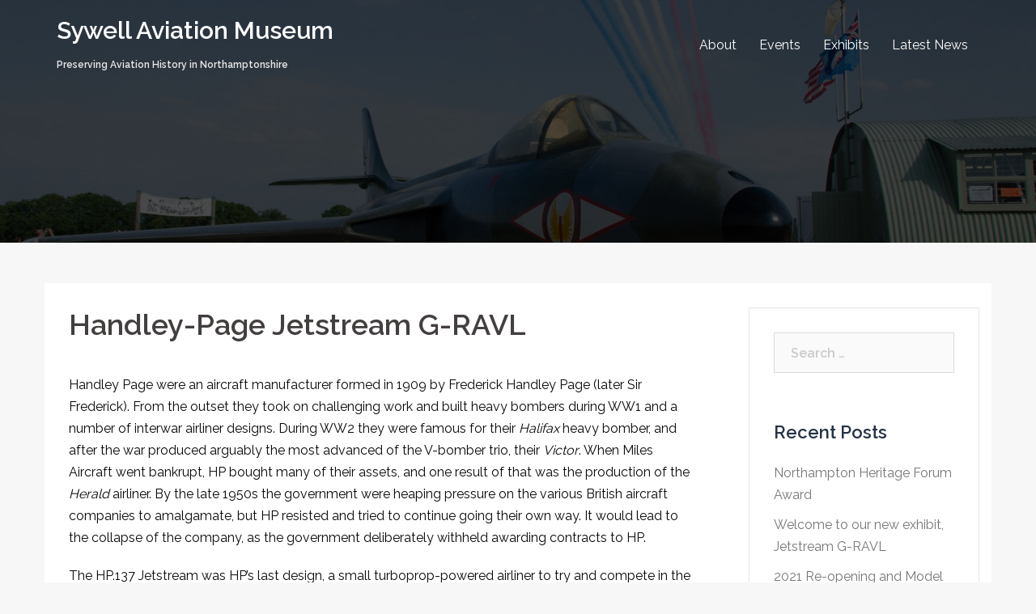

--- FILE ---
content_type: text/html; charset=UTF-8
request_url: https://www.sywellaviationmuseum.org.uk/exhibits/external-displays/handley-page-jetstream-g-ravl/
body_size: 53855
content:
<!DOCTYPE html>
<html lang="en-GB">
<head>
<meta charset="UTF-8">
<meta name="viewport" content="width=device-width, initial-scale=1">
<link rel="profile" href="http://gmpg.org/xfn/11">
<link rel="pingback" href="https://www.sywellaviationmuseum.org.uk/xmlrpc.php">

<title>Handley-Page Jetstream G-RAVL &#8211; Sywell Aviation Museum</title>
<meta name='robots' content='max-image-preview:large' />
<link rel='dns-prefetch' href='//fonts.googleapis.com' />
<link rel='dns-prefetch' href='//s.w.org' />
<link rel="alternate" type="application/rss+xml" title="Sywell Aviation Museum &raquo; Feed" href="https://www.sywellaviationmuseum.org.uk/feed/" />
<link rel="alternate" type="application/rss+xml" title="Sywell Aviation Museum &raquo; Comments Feed" href="https://www.sywellaviationmuseum.org.uk/comments/feed/" />
		<script type="text/javascript">
			window._wpemojiSettings = {"baseUrl":"https:\/\/s.w.org\/images\/core\/emoji\/13.0.1\/72x72\/","ext":".png","svgUrl":"https:\/\/s.w.org\/images\/core\/emoji\/13.0.1\/svg\/","svgExt":".svg","source":{"concatemoji":"https:\/\/www.sywellaviationmuseum.org.uk\/wp-includes\/js\/wp-emoji-release.min.js?ver=5.7.14"}};
			!function(e,a,t){var n,r,o,i=a.createElement("canvas"),p=i.getContext&&i.getContext("2d");function s(e,t){var a=String.fromCharCode;p.clearRect(0,0,i.width,i.height),p.fillText(a.apply(this,e),0,0);e=i.toDataURL();return p.clearRect(0,0,i.width,i.height),p.fillText(a.apply(this,t),0,0),e===i.toDataURL()}function c(e){var t=a.createElement("script");t.src=e,t.defer=t.type="text/javascript",a.getElementsByTagName("head")[0].appendChild(t)}for(o=Array("flag","emoji"),t.supports={everything:!0,everythingExceptFlag:!0},r=0;r<o.length;r++)t.supports[o[r]]=function(e){if(!p||!p.fillText)return!1;switch(p.textBaseline="top",p.font="600 32px Arial",e){case"flag":return s([127987,65039,8205,9895,65039],[127987,65039,8203,9895,65039])?!1:!s([55356,56826,55356,56819],[55356,56826,8203,55356,56819])&&!s([55356,57332,56128,56423,56128,56418,56128,56421,56128,56430,56128,56423,56128,56447],[55356,57332,8203,56128,56423,8203,56128,56418,8203,56128,56421,8203,56128,56430,8203,56128,56423,8203,56128,56447]);case"emoji":return!s([55357,56424,8205,55356,57212],[55357,56424,8203,55356,57212])}return!1}(o[r]),t.supports.everything=t.supports.everything&&t.supports[o[r]],"flag"!==o[r]&&(t.supports.everythingExceptFlag=t.supports.everythingExceptFlag&&t.supports[o[r]]);t.supports.everythingExceptFlag=t.supports.everythingExceptFlag&&!t.supports.flag,t.DOMReady=!1,t.readyCallback=function(){t.DOMReady=!0},t.supports.everything||(n=function(){t.readyCallback()},a.addEventListener?(a.addEventListener("DOMContentLoaded",n,!1),e.addEventListener("load",n,!1)):(e.attachEvent("onload",n),a.attachEvent("onreadystatechange",function(){"complete"===a.readyState&&t.readyCallback()})),(n=t.source||{}).concatemoji?c(n.concatemoji):n.wpemoji&&n.twemoji&&(c(n.twemoji),c(n.wpemoji)))}(window,document,window._wpemojiSettings);
		</script>
		<style type="text/css">
img.wp-smiley,
img.emoji {
	display: inline !important;
	border: none !important;
	box-shadow: none !important;
	height: 1em !important;
	width: 1em !important;
	margin: 0 .07em !important;
	vertical-align: -0.1em !important;
	background: none !important;
	padding: 0 !important;
}
</style>
	<link rel='stylesheet' id='sydney-bootstrap-css'  href='https://www.sywellaviationmuseum.org.uk/wp-content/themes/sydney/css/bootstrap/bootstrap.min.css?ver=1' type='text/css' media='all' />
<link rel='stylesheet' id='wp-block-library-css'  href='https://www.sywellaviationmuseum.org.uk/wp-includes/css/dist/block-library/style.min.css?ver=5.7.14' type='text/css' media='all' />
<link rel='stylesheet' id='easy-facebook-likebox-custom-fonts-css'  href='https://www.sywellaviationmuseum.org.uk/wp-content/plugins/easy-facebook-likebox/frontend/assets/css/esf-custom-fonts.css?ver=5.7.14' type='text/css' media='all' />
<link rel='stylesheet' id='easy-facebook-likebox-popup-styles-css'  href='https://www.sywellaviationmuseum.org.uk/wp-content/plugins/easy-facebook-likebox/facebook/frontend/assets/css/esf-free-popup.css?ver=6.7.2' type='text/css' media='all' />
<link rel='stylesheet' id='easy-facebook-likebox-frontend-css'  href='https://www.sywellaviationmuseum.org.uk/wp-content/plugins/easy-facebook-likebox/facebook/frontend/assets/css/easy-facebook-likebox-frontend.css?ver=6.7.2' type='text/css' media='all' />
<link rel='stylesheet' id='easy-facebook-likebox-customizer-style-css'  href='https://www.sywellaviationmuseum.org.uk/wp-admin/admin-ajax.php?action=easy-facebook-likebox-customizer-style&#038;ver=6.7.2' type='text/css' media='all' />
<link rel='stylesheet' id='page-list-style-css'  href='https://www.sywellaviationmuseum.org.uk/wp-content/plugins/page-list/css/page-list.css?ver=5.9' type='text/css' media='all' />
<link rel='stylesheet' id='sydney-google-fonts-css'  href='https://fonts.googleapis.com/css?family=Raleway%3A400%2C600&#038;subset=latin&#038;display=swap' type='text/css' media='all' />
<link rel='stylesheet' id='sydney-style-css'  href='https://www.sywellaviationmuseum.org.uk/wp-content/themes/sydney/style.css?ver=20210120' type='text/css' media='all' />
<style id='sydney-style-inline-css' type='text/css'>
body, #mainnav ul ul a { font-family:Raleway;}
h1, h2, h3, h4, h5, h6, #mainnav ul li a, .portfolio-info, .roll-testimonials .name, .roll-team .team-content .name, .roll-team .team-item .team-pop .name, .roll-tabs .menu-tab li a, .roll-testimonials .name, .roll-project .project-filter li a, .roll-button, .roll-counter .name-count, .roll-counter .numb-count button, input[type="button"], input[type="reset"], input[type="submit"] { font-family:Raleway;}
.site-title { font-size:30px; }
.site-description { font-size:12px; }
#mainnav ul li a { font-size:16px; }
h1 { font-size:54px; }
h2 { font-size:42px; }
h3 { font-size:32px; }
h4 { font-size:25px; }
h5 { font-size:20px; }
h6 { font-size:18px; }
body { font-size:16px; }
.single .hentry .title-post { font-size:36px; }
.header-image { background-size:cover;}
.header-image { height:300px; }
.llms-student-dashboard .llms-button-secondary:hover,.llms-button-action:hover,.read-more-gt,.widget-area .widget_fp_social a,#mainnav ul li a:hover, .sydney_contact_info_widget span, .roll-team .team-content .name,.roll-team .team-item .team-pop .team-social li:hover a,.roll-infomation li.address:before,.roll-infomation li.phone:before,.roll-infomation li.email:before,.roll-testimonials .name,.roll-button.border,.roll-button:hover,.roll-icon-list .icon i,.roll-icon-list .content h3 a:hover,.roll-icon-box.white .content h3 a,.roll-icon-box .icon i,.roll-icon-box .content h3 a:hover,.switcher-container .switcher-icon a:focus,.go-top:hover,.hentry .meta-post a:hover,#mainnav > ul > li > a.active, #mainnav > ul > li > a:hover, button:hover, input[type="button"]:hover, input[type="reset"]:hover, input[type="submit"]:hover, .text-color, .social-menu-widget a, .social-menu-widget a:hover, .archive .team-social li a, a, h1 a, h2 a, h3 a, h4 a, h5 a, h6 a,.classic-alt .meta-post a,.single .hentry .meta-post a, .content-area.modern .hentry .meta-post span:before, .content-area.modern .post-cat { color:#1e73be}
.llms-student-dashboard .llms-button-secondary,.llms-button-action,.reply,.woocommerce #respond input#submit,.woocommerce a.button,.woocommerce button.button,.woocommerce input.button,.project-filter li a.active, .project-filter li a:hover,.preloader .pre-bounce1, .preloader .pre-bounce2,.roll-team .team-item .team-pop,.roll-progress .progress-animate,.roll-socials li a:hover,.roll-project .project-item .project-pop,.roll-project .project-filter li.active,.roll-project .project-filter li:hover,.roll-button.light:hover,.roll-button.border:hover,.roll-button,.roll-icon-box.white .icon,.owl-theme .owl-controls .owl-page.active span,.owl-theme .owl-controls.clickable .owl-page:hover span,.go-top,.bottom .socials li:hover a,.sidebar .widget:before,.blog-pagination ul li.active,.blog-pagination ul li:hover a,.content-area .hentry:after,.text-slider .maintitle:after,.error-wrap #search-submit:hover,#mainnav .sub-menu li:hover > a,#mainnav ul li ul:after, button, input[type="button"], input[type="reset"], input[type="submit"], .panel-grid-cell .widget-title:after { background-color:#1e73be}
.llms-student-dashboard .llms-button-secondary,.llms-student-dashboard .llms-button-secondary:hover,.llms-button-action,.llms-button-action:hover,.roll-socials li a:hover,.roll-socials li a,.roll-button.light:hover,.roll-button.border,.roll-button,.roll-icon-list .icon,.roll-icon-box .icon,.owl-theme .owl-controls .owl-page span,.comment .comment-detail,.widget-tags .tag-list a:hover,.blog-pagination ul li,.hentry blockquote,.error-wrap #search-submit:hover,textarea:focus,input[type="text"]:focus,input[type="password"]:focus,input[type="datetime"]:focus,input[type="datetime-local"]:focus,input[type="date"]:focus,input[type="month"]:focus,input[type="time"]:focus,input[type="week"]:focus,input[type="number"]:focus,input[type="email"]:focus,input[type="url"]:focus,input[type="search"]:focus,input[type="tel"]:focus,input[type="color"]:focus, button, input[type="button"], input[type="reset"], input[type="submit"], .archive .team-social li a { border-color:#1e73be}
.go-top:hover svg,.sydney_contact_info_widget span { fill:#1e73be;}
.site-header.float-header { background-color:rgba(0,0,0,0.9);}
@media only screen and (max-width: 1024px) { .site-header { background-color:#000000;}}
.site-title a, .site-title a:hover { color:#ffffff}
.site-description { color:#eaeaea}
#mainnav ul li a, #mainnav ul li::before { color:#ffffff}
#mainnav .sub-menu li a { color:#ffffff}
#mainnav .sub-menu li a { background:#1c1c1c}
.text-slider .maintitle, .text-slider .subtitle { color:#ffffff}
body { color:#0a0909}
#secondary { background-color:#ffffff}
#secondary, #secondary a { color:#767676}
.footer-widgets { background-color:#252525}
.btn-menu .sydney-svg-icon { fill:#ffffff}
#mainnav ul li a:hover { color:#d65050}
.site-footer { background-color:#1c1c1c}
.site-footer,.site-footer a { color:#666666}
.overlay { background-color:#000000}
.page-wrap { padding-top:50px;}
.page-wrap { padding-bottom:50px;}
@media only screen and (max-width: 1025px) {		
			.mobile-slide {
				display: block;
			}
			.slide-item {
				background-image: none !important;
			}
			.header-slider {
			}
			.slide-item {
				height: auto !important;
			}
			.slide-inner {
				min-height: initial;
			} 
		}
@media only screen and (max-width: 780px) { 
    	h1 { font-size: 32px;}
		h2 { font-size: 28px;}
		h3 { font-size: 22px;}
		h4 { font-size: 18px;}
		h5 { font-size: 16px;}
		h6 { font-size: 14px;}
	}

</style>
<!--[if lte IE 9]>
<link rel='stylesheet' id='sydney-ie9-css'  href='https://www.sywellaviationmuseum.org.uk/wp-content/themes/sydney/css/ie9.css?ver=5.7.14' type='text/css' media='all' />
<![endif]-->
<link rel='stylesheet' id='esf-custom-fonts-css'  href='https://www.sywellaviationmuseum.org.uk/wp-content/plugins/easy-facebook-likebox/frontend/assets/css/esf-custom-fonts.css?ver=5.7.14' type='text/css' media='all' />
<link rel='stylesheet' id='esf-insta-frontend-css'  href='https://www.sywellaviationmuseum.org.uk/wp-content/plugins/easy-facebook-likebox//instagram/frontend/assets/css/esf-insta-frontend.css?ver=5.7.14' type='text/css' media='all' />
<link rel='stylesheet' id='esf-insta-customizer-style-css'  href='https://www.sywellaviationmuseum.org.uk/wp-admin/admin-ajax.php?action=esf-insta-customizer-style&#038;ver=5.7.14' type='text/css' media='all' />
<script type='text/javascript' src='https://www.sywellaviationmuseum.org.uk/wp-includes/js/jquery/jquery.min.js?ver=3.5.1' id='jquery-core-js'></script>
<script type='text/javascript' src='https://www.sywellaviationmuseum.org.uk/wp-includes/js/jquery/jquery-migrate.min.js?ver=3.3.2' id='jquery-migrate-js'></script>
<script type='text/javascript' src='https://www.sywellaviationmuseum.org.uk/wp-content/plugins/easy-facebook-likebox/facebook/frontend/assets/js/esf-free-popup.min.js?ver=6.7.2' id='easy-facebook-likebox-popup-script-js'></script>
<script type='text/javascript' id='easy-facebook-likebox-public-script-js-extra'>
/* <![CDATA[ */
var public_ajax = {"ajax_url":"https:\/\/www.sywellaviationmuseum.org.uk\/wp-admin\/admin-ajax.php","efbl_is_fb_pro":""};
/* ]]> */
</script>
<script type='text/javascript' src='https://www.sywellaviationmuseum.org.uk/wp-content/plugins/easy-facebook-likebox/facebook/frontend/assets/js/public.js?ver=6.7.2' id='easy-facebook-likebox-public-script-js'></script>
<script type='text/javascript' src='https://www.sywellaviationmuseum.org.uk/wp-content/plugins/easy-facebook-likebox/frontend/assets/js/imagesloaded.pkgd.min.js?ver=5.7.14' id='imagesloaded.pkgd.min-js'></script>
<script type='text/javascript' id='esf-insta-public-js-extra'>
/* <![CDATA[ */
var esf_insta = {"ajax_url":"https:\/\/www.sywellaviationmuseum.org.uk\/wp-admin\/admin-ajax.php","version":"free","nonce":"01afbe3c47"};
/* ]]> */
</script>
<script type='text/javascript' src='https://www.sywellaviationmuseum.org.uk/wp-content/plugins/easy-facebook-likebox//instagram/frontend/assets/js/esf-insta-public.js?ver=1' id='esf-insta-public-js'></script>
<link rel="https://api.w.org/" href="https://www.sywellaviationmuseum.org.uk/wp-json/" /><link rel="alternate" type="application/json" href="https://www.sywellaviationmuseum.org.uk/wp-json/wp/v2/pages/712" /><link rel="EditURI" type="application/rsd+xml" title="RSD" href="https://www.sywellaviationmuseum.org.uk/xmlrpc.php?rsd" />
<link rel="wlwmanifest" type="application/wlwmanifest+xml" href="https://www.sywellaviationmuseum.org.uk/wp-includes/wlwmanifest.xml" /> 
<meta name="generator" content="WordPress 5.7.14" />
<link rel="canonical" href="https://www.sywellaviationmuseum.org.uk/exhibits/external-displays/handley-page-jetstream-g-ravl/" />
<link rel='shortlink' href='https://www.sywellaviationmuseum.org.uk/?p=712' />
<link rel="alternate" type="application/json+oembed" href="https://www.sywellaviationmuseum.org.uk/wp-json/oembed/1.0/embed?url=https%3A%2F%2Fwww.sywellaviationmuseum.org.uk%2Fexhibits%2Fexternal-displays%2Fhandley-page-jetstream-g-ravl%2F" />
<link rel="alternate" type="text/xml+oembed" href="https://www.sywellaviationmuseum.org.uk/wp-json/oembed/1.0/embed?url=https%3A%2F%2Fwww.sywellaviationmuseum.org.uk%2Fexhibits%2Fexternal-displays%2Fhandley-page-jetstream-g-ravl%2F&#038;format=xml" />
	<style type="text/css">
		.header-image {
			background-image: url(https://www.sywellaviationmuseum.org.uk/wp-content/uploads/2017/12/cropped-sywell-12-1058-1.jpg);
			display: block;
		}
		@media only screen and (max-width: 1024px) {
			.header-inner {
				display: block;
			}
			.header-image {
				background-image: none;
				height: auto !important;
			}		
		}
	</style>
	<style type="text/css" id="custom-background-css">
body.custom-background { background-color: #f7f7f7; }
</style>
	<link rel="icon" href="https://www.sywellaviationmuseum.org.uk/wp-content/uploads/2017/12/samlogo-144-100x100.png" sizes="32x32" />
<link rel="icon" href="https://www.sywellaviationmuseum.org.uk/wp-content/uploads/2017/12/samlogo-144.png" sizes="192x192" />
<link rel="apple-touch-icon" href="https://www.sywellaviationmuseum.org.uk/wp-content/uploads/2017/12/samlogo-144.png" />
<meta name="msapplication-TileImage" content="https://www.sywellaviationmuseum.org.uk/wp-content/uploads/2017/12/samlogo-144.png" />
		<style type="text/css" id="wp-custom-css">
			figcaption {
	font-size: 75%;
	color: #444444;
	text-align: center;
	font-style: italic;
}		</style>
		</head>

<body class="page-template-default page page-id-712 page-child parent-pageid-289 custom-background group-blog menu-inline" >

<span id="toptarget"></span>


	<div class="preloader">
	    <div class="spinner">
	        <div class="pre-bounce1"></div>
	        <div class="pre-bounce2"></div>
	    </div>
	</div>
	
<div id="page" class="hfeed site">
	<a class="skip-link screen-reader-text" href="#content">Skip to content</a>

	
	<header id="masthead" class="site-header" role="banner" >
		<div class="header-wrap">
            <div class="container">
                <div class="row">
					<div class="col-md-4 col-sm-8 col-xs-12">
											<h1 class="site-title"><a href="https://www.sywellaviationmuseum.org.uk/" rel="home">Sywell Aviation Museum</a></h1>
						<h2 class="site-description">Preserving Aviation History in Northamptonshire</h2>	        
										</div>
					<div class="col-md-8 col-sm-4 col-xs-12">
						<div class="btn-menu" aria-expanded="false" ><i class="sydney-svg-icon"><svg xmlns="http://www.w3.org/2000/svg" viewBox="0 0 448 512"><path d="M16 132h416c8.837 0 16-7.163 16-16V76c0-8.837-7.163-16-16-16H16C7.163 60 0 67.163 0 76v40c0 8.837 7.163 16 16 16zm0 160h416c8.837 0 16-7.163 16-16v-40c0-8.837-7.163-16-16-16H16c-8.837 0-16 7.163-16 16v40c0 8.837 7.163 16 16 16zm0 160h416c8.837 0 16-7.163 16-16v-40c0-8.837-7.163-16-16-16H16c-8.837 0-16 7.163-16 16v40c0 8.837 7.163 16 16 16z" /></svg></i></div>
						<nav id="mainnav" class="mainnav" role="navigation"  >
							<div class="menu-primary-container"><ul id="menu-primary" class="menu"><li id="menu-item-262" class="menu-item menu-item-type-post_type menu-item-object-page menu-item-home menu-item-has-children menu-item-262"><a href="https://www.sywellaviationmuseum.org.uk/">About</a>
<ul class="sub-menu">
	<li id="menu-item-267" class="menu-item menu-item-type-post_type menu-item-object-page menu-item-267"><a href="https://www.sywellaviationmuseum.org.uk/about-us/where-we-are/">Location</a></li>
	<li id="menu-item-268" class="menu-item menu-item-type-post_type menu-item-object-page menu-item-268"><a href="https://www.sywellaviationmuseum.org.uk/about-us/opening-times/">Opening Times</a></li>
	<li id="menu-item-265" class="menu-item menu-item-type-post_type menu-item-object-page menu-item-265"><a href="https://www.sywellaviationmuseum.org.uk/about-us/facilities/">Facilities</a></li>
	<li id="menu-item-266" class="menu-item menu-item-type-post_type menu-item-object-page menu-item-266"><a href="https://www.sywellaviationmuseum.org.uk/about-us/frequently-asked-questions/">Frequently Asked Questions</a></li>
	<li id="menu-item-482" class="menu-item menu-item-type-post_type menu-item-object-page menu-item-482"><a href="https://www.sywellaviationmuseum.org.uk/about-us/group-school-visits/">Group &#038; School Visits</a></li>
	<li id="menu-item-488" class="menu-item menu-item-type-post_type menu-item-object-page menu-item-488"><a href="https://www.sywellaviationmuseum.org.uk/about-us/museum-membership/">Museum Membership</a></li>
	<li id="menu-item-264" class="menu-item menu-item-type-post_type menu-item-object-page menu-item-264"><a href="https://www.sywellaviationmuseum.org.uk/about-us/contact-us/">Contact Us</a></li>
</ul>
</li>
<li id="menu-item-270" class="menu-item menu-item-type-post_type menu-item-object-page menu-item-has-children menu-item-270"><a href="https://www.sywellaviationmuseum.org.uk/airfield-events/">Events</a>
<ul class="sub-menu">
	<li id="menu-item-902" class="menu-item menu-item-type-post_type menu-item-object-page menu-item-902"><a href="https://www.sywellaviationmuseum.org.uk/airfield-events/winter-talks/">Winter Talks</a></li>
</ul>
</li>
<li id="menu-item-310" class="menu-item menu-item-type-post_type menu-item-object-page current-page-ancestor current-menu-ancestor current_page_ancestor menu-item-has-children menu-item-310"><a href="https://www.sywellaviationmuseum.org.uk/exhibits/">Exhibits</a>
<ul class="sub-menu">
	<li id="menu-item-452" class="menu-item menu-item-type-post_type menu-item-object-page menu-item-452"><a href="https://www.sywellaviationmuseum.org.uk/exhibits/new-for-2018-chipmunk-experience/">Chipmunk Experience</a></li>
	<li id="menu-item-311" class="menu-item menu-item-type-post_type menu-item-object-page current-page-ancestor current-menu-ancestor current-menu-parent current-page-parent current_page_parent current_page_ancestor menu-item-has-children menu-item-311"><a href="https://www.sywellaviationmuseum.org.uk/exhibits/external-displays/">External displays</a>
	<ul class="sub-menu">
		<li id="menu-item-727" class="menu-item menu-item-type-post_type menu-item-object-page current-menu-item page_item page-item-712 current_page_item menu-item-727"><a href="https://www.sywellaviationmuseum.org.uk/exhibits/external-displays/handley-page-jetstream-g-ravl/" aria-current="page">Handley-Page Jetstream G-RAVL</a></li>
		<li id="menu-item-313" class="menu-item menu-item-type-post_type menu-item-object-page menu-item-313"><a href="https://www.sywellaviationmuseum.org.uk/exhibits/external-displays/hawker-hunter-f-mk-2-wn904/">Hawker Hunter F.Mk.2 WN904</a></li>
		<li id="menu-item-312" class="menu-item menu-item-type-post_type menu-item-object-page menu-item-312"><a href="https://www.sywellaviationmuseum.org.uk/exhibits/external-displays/english-electric-canberra-tt-mk-18-wh887/">English Electric Canberra TT.Mk.18 WH887</a></li>
	</ul>
</li>
	<li id="menu-item-314" class="menu-item menu-item-type-post_type menu-item-object-page menu-item-314"><a href="https://www.sywellaviationmuseum.org.uk/exhibits/the-american-hall/">The American Hall</a></li>
	<li id="menu-item-316" class="menu-item menu-item-type-post_type menu-item-object-page menu-item-316"><a href="https://www.sywellaviationmuseum.org.uk/exhibits/the-american-hall/the-norton-b-17/">The Norton B-17</a></li>
	<li id="menu-item-315" class="menu-item menu-item-type-post_type menu-item-object-page menu-item-315"><a href="https://www.sywellaviationmuseum.org.uk/exhibits/the-american-hall/the-blakesley-b-17/">The Blakesley B-17</a></li>
	<li id="menu-item-317" class="menu-item menu-item-type-post_type menu-item-object-page menu-item-317"><a href="https://www.sywellaviationmuseum.org.uk/exhibits/history/">The Paul Morgan Hall</a></li>
	<li id="menu-item-318" class="menu-item menu-item-type-post_type menu-item-object-page menu-item-has-children menu-item-318"><a href="https://www.sywellaviationmuseum.org.uk/exhibits/the-raf-hall/">The RAF Hall</a>
	<ul class="sub-menu">
		<li id="menu-item-319" class="menu-item menu-item-type-post_type menu-item-object-page menu-item-319"><a href="https://www.sywellaviationmuseum.org.uk/exhibits/the-raf-hall/battle-of-britain-movie-1969/">Battle Of Britain Movie 1969</a></li>
		<li id="menu-item-320" class="menu-item menu-item-type-post_type menu-item-object-page menu-item-320"><a href="https://www.sywellaviationmuseum.org.uk/exhibits/the-raf-hall/the-home-front/">The Home Front</a></li>
	</ul>
</li>
	<li id="menu-item-321" class="menu-item menu-item-type-post_type menu-item-object-page menu-item-has-children menu-item-321"><a href="https://www.sywellaviationmuseum.org.uk/exhibits/the-luftwaffe-hall/">The Luftwaffe &#038; Cold War Hall</a>
	<ul class="sub-menu">
		<li id="menu-item-322" class="menu-item menu-item-type-post_type menu-item-object-page menu-item-322"><a href="https://www.sywellaviationmuseum.org.uk/exhibits/the-luftwaffe-hall/the-last-flight-of-the-woodpecker/">The Last Flight of The Woodpecker</a></li>
	</ul>
</li>
</ul>
</li>
<li id="menu-item-847" class="menu-item menu-item-type-post_type menu-item-object-page menu-item-847"><a href="https://www.sywellaviationmuseum.org.uk/latest-news/">Latest News</a></li>
</ul></div>						</nav><!-- #site-navigation -->
					</div>
				</div>
			</div>
		</div>
	</header><!-- #masthead -->

	
	<div class="sydney-hero-area">
				<div class="header-image">
			<div class="overlay"></div>					</div>
		
			</div>

	
	<div id="content" class="page-wrap">
		<div class="container content-wrapper">
			<div class="row">	
	<div id="primary" class="content-area col-md-9">
		<main id="main" class="post-wrap" role="main">

			
				
<article id="post-712" class="post-712 page type-page status-publish hentry">
	<header class="entry-header">
		<h1 class="title-post entry-title" >Handley-Page Jetstream G-RAVL</h1>	</header><!-- .entry-header -->

	
	<div class="entry-content" >
		
<p>Handley Page were an aircraft manufacturer formed in 1909 by Frederick Handley Page (later Sir Frederick). From the outset they took on challenging work and built heavy bombers during WW1 and a number of interwar airliner designs. During WW2 they were famous for their <em>Halifax</em> heavy bomber, and after the war produced arguably the most advanced of the V-bomber trio, their <em>Victor</em>. When Miles Aircraft went bankrupt, HP bought many of their assets, and one result of that was the production of the <em>Herald</em> airliner. By the late 1950s the government were heaping pressure on the various British aircraft companies to amalgamate, but HP resisted and tried to continue going their own way. It would lead to the collapse of the company, as the government deliberately withheld awarding contracts to HP.</p>



<p>The HP.137 Jetstream was HP&#8217;s last design, a small turboprop-powered airliner to try and compete in the niche that the British Aircraft Corporation and the Hawker-Siddeley Group had left open, as this was primarily of interest to the USA&#8217;s &#8216;feederliner&#8217; market. Development began in 1965 and was a little more protracted and a lot more expensive than predicted, but the first <em>Jetstream 1</em> flew on 18th August 1967. Orders trickled in, including from the USAF (though these were cancelled after we cancelled our <em>F-111</em> purchase) and by the end of 1969, 36 had been delivered to customers. The improved <em>Jetstream 2</em> with more powerful engines was now in production but development costs and the government&#8217;s squeeze on allowing any work to go to HP meant that they filed for bankruptcy in 1970.</p>



<div class="wp-block-image wp-image-744"><figure class="alignright"><img loading="lazy" width="500" height="228" src="http://www.sywellaviationmuseum.org.uk/wp-content/uploads/2021/03/jetstream-t2.jpg" alt="Jetstream T.2" class="wp-image-744" srcset="https://www.sywellaviationmuseum.org.uk/wp-content/uploads/2021/03/jetstream-t2.jpg 500w, https://www.sywellaviationmuseum.org.uk/wp-content/uploads/2021/03/jetstream-t2-300x137.jpg 300w, https://www.sywellaviationmuseum.org.uk/wp-content/uploads/2021/03/jetstream-t2-230x105.jpg 230w, https://www.sywellaviationmuseum.org.uk/wp-content/uploads/2021/03/jetstream-t2-350x160.jpg 350w, https://www.sywellaviationmuseum.org.uk/wp-content/uploads/2021/03/jetstream-t2-480x219.jpg 480w" sizes="(max-width: 500px) 100vw, 500px" /><figcaption>Jetstream T.2; Damien Burke</figcaption></figure></div>



<p>With the collapse of Handley Page Aircraft Ltd, <em>Terravia Ltd/Jetstream Aircraft Ltd</em> formed here at Sywell and purchased 21 incomplete Jetstream 1 airframes. They were then roaded from Radlett in Hertfordshire to Sywell. Several aircraft were completed before production moved to Leavesden under the auspices of Scottish Aviation. The aircraft type became a major success following the acquisition of Scottish Aviation by British Aerospace and was further developed over the next 30 years from the Series 200 (formerly known as Jetstream 2) on to the Jetstream 31, 32 and 41. The RAF and Royal Navy even ordered the type as the Jetstream T.1 (RAF multi-engine crew and navigator trainer), T.2 (RN helicopter observer trainer) and T.3 (initially also a trainer but soon just a VIP transport), only retiring them in 2004 (T.1), 2008 (T.3) and 2011 (T.2).</p>



<p>Several civilian Jetstreams remain in service to this day &#8211; Cranfield University will be retiring G-RAVL&#8217;s replacement (G-NFLA &#8211; for <em>National Flying Laboratory</em>) later in 2021, to be replaced with a SAAB 340.</p>



<h2>HP.137 Jetstream 200 G-RAVL, constructor&#8217;s number 208</h2>



<p>Assembled at Radlett during 1968, our aircraft was registered to Handley Page Ltd as G-AWVK on 29th November 1968 and first flown on 17th April 1969. She was one of 10 airframes ordered by <em>Cal-State Airlines</em>, a new startup airline aiming to provide a service between Southern and Northern California (e.g. Long Beach to Los Angeles). She was &#8216;delivered&#8217; to Cal State Airlines on 22nd May 1969 (though did not leave the UK at this point). She was painted in their attractive cream and white scheme with brown stripes and marked up as N1035S.</p>



<div class="wp-block-image wp-image-717"><figure class="alignleft"><img loading="lazy" width="570" height="333" src="http://www.sywellaviationmuseum.org.uk/wp-content/uploads/2021/03/n1035s-radlett.jpg" alt="N1035S at Radlett, October 1969" class="wp-image-717" srcset="https://www.sywellaviationmuseum.org.uk/wp-content/uploads/2021/03/n1035s-radlett.jpg 570w, https://www.sywellaviationmuseum.org.uk/wp-content/uploads/2021/03/n1035s-radlett-300x175.jpg 300w, https://www.sywellaviationmuseum.org.uk/wp-content/uploads/2021/03/n1035s-radlett-230x134.jpg 230w, https://www.sywellaviationmuseum.org.uk/wp-content/uploads/2021/03/n1035s-radlett-350x204.jpg 350w, https://www.sywellaviationmuseum.org.uk/wp-content/uploads/2021/03/n1035s-radlett-480x280.jpg 480w" sizes="(max-width: 570px) 100vw, 570px" /><figcaption>N1035S awaiting collection at Handley Page Radwell; Departedwings.com</figcaption></figure></div>



<p>In the mean time the Jetstreams ever-higher development and operational costs and lower than expected passenger numbers of their existing services back in the USA had hit Cal-State hard. They ended up only taking delivery of 6 airframes, and none of them ever flew revenue services with them, with those that made it to the USA stored in Reno, Nevada pending an upturn in the business that never came. By May 1970 Cal-State had ceased operations. We&#8217;re uncertain if N1035S ever actually left the UK &#8211; while we&#8217;ve seen reports that she was ferried to the USA, and then back, no photos have been found to prove it.</p>



<p>After HP folded, the airframe was bought by Jetstream Ltd&#8217;s parent company, Terravia Ltd, and was used by Jetstream Ltd as their demonstrator aircraft and appears to have been based out of Biggin Hill, remaining on the US civil register.</p>



<div class="wp-block-image wp-image-714 size-full"><figure class="aligncenter"><img loading="lazy" width="800" height="336" src="http://www.sywellaviationmuseum.org.uk/wp-content/uploads/2021/03/n1035s.jpg" alt="" class="wp-image-714" srcset="https://www.sywellaviationmuseum.org.uk/wp-content/uploads/2021/03/n1035s.jpg 800w, https://www.sywellaviationmuseum.org.uk/wp-content/uploads/2021/03/n1035s-300x126.jpg 300w, https://www.sywellaviationmuseum.org.uk/wp-content/uploads/2021/03/n1035s-768x323.jpg 768w, https://www.sywellaviationmuseum.org.uk/wp-content/uploads/2021/03/n1035s-230x97.jpg 230w, https://www.sywellaviationmuseum.org.uk/wp-content/uploads/2021/03/n1035s-350x147.jpg 350w, https://www.sywellaviationmuseum.org.uk/wp-content/uploads/2021/03/n1035s-480x202.jpg 480w" sizes="(max-width: 800px) 100vw, 800px" /><figcaption>N1035S awaiting the race start at Sywell, 1971; Damien Burke collection</figcaption></figure></div>



<p>On 12th June 1971 she participated in the <em>Daily Express National Air Race</em>, flying from Sywell to Biggin Hill, with race number <em>197</em>. Back in those days the media still considered that aviation was actually of interest to the public and the race start and finish were televised on the BBC&#8217;s <em>Grandstand</em> sports programme. The prize was £1,000 and the Daily Express Challenge Trophy, and 50 aircraft took part. N1035S, happily for us at Sywell, won the race! Flight Magazine noted that &#8220;<em>The Jetstream Mkl flown by Capt Bill Bright, streaked dramatically past the finishing line like a hunted fox</em>&#8221; The race trophy was presented to Bill Bright by Douglas Bader and Prince William of Gloucester at Biggin Hill.</p>



<div class="wp-block-image wp-image-713 size-full"><figure class="aligncenter"><img loading="lazy" width="500" height="333" src="http://www.sywellaviationmuseum.org.uk/wp-content/uploads/2021/03/air-race-trophy.jpg" alt="Air Race trophy presentation" class="wp-image-713" srcset="https://www.sywellaviationmuseum.org.uk/wp-content/uploads/2021/03/air-race-trophy.jpg 500w, https://www.sywellaviationmuseum.org.uk/wp-content/uploads/2021/03/air-race-trophy-300x200.jpg 300w, https://www.sywellaviationmuseum.org.uk/wp-content/uploads/2021/03/air-race-trophy-230x153.jpg 230w, https://www.sywellaviationmuseum.org.uk/wp-content/uploads/2021/03/air-race-trophy-350x233.jpg 350w, https://www.sywellaviationmuseum.org.uk/wp-content/uploads/2021/03/air-race-trophy-480x320.jpg 480w" sizes="(max-width: 500px) 100vw, 500px" /><figcaption>Douglas Bader presents the Daily Express Air Race trophy; Daily Express</figcaption></figure></div>



<p>Her American registration was finally cancelled on 21st February 1974 and she returned to being G-AVWK, now owned by <em>Decca</em> in the form of <em>Racal Decca Navigator Ltd</em>. They had the aircraft stripped down for a major inspection and maintenance period, with the engines returned to the manufacturers in France for overhaul. Racal then used her as a demonstrator and development test bed for the Decca Navigator equipment, equipped with a Decca Danac pictorial display and Navigator Mk.15. She was later fitted with a TANS computer and Doppler 72, along with an ADL 81 Loran C receiver.</p>



<div class="wp-block-image"><figure class="alignright"><img loading="lazy" width="400" height="220" src="http://www.sywellaviationmuseum.org.uk/wp-content/uploads/2021/03/victor-kilo.jpg" alt="Decca's 'Victor Kilo'" class="wp-image-718" srcset="https://www.sywellaviationmuseum.org.uk/wp-content/uploads/2021/03/victor-kilo.jpg 400w, https://www.sywellaviationmuseum.org.uk/wp-content/uploads/2021/03/victor-kilo-300x165.jpg 300w, https://www.sywellaviationmuseum.org.uk/wp-content/uploads/2021/03/victor-kilo-230x127.jpg 230w, https://www.sywellaviationmuseum.org.uk/wp-content/uploads/2021/03/victor-kilo-350x193.jpg 350w" sizes="(max-width: 400px) 100vw, 400px" /></figure></div>



<p>Racal found that &#8216;Victor Kilo&#8217; was a surprisingly flexible aircraft. Accordingly, as well as being a test bed she also carried out her intended purpose of passenger transport (just taking 3 to 5 company employees to their destinations was cheaper than paying for airline tickets for them) and even cargo carriage, with the cabin interior being able to be reconfigured from airborne test bed with equipment racks to passenger config to cargo config in just a few hours. By 1986 was also fitted with wingtip pods (we found the now-disused extensive wiring to these whilst dismantling the aircraft). Decca, meanwhile, had merged with Racal and undergone a change of name and were now called <em>Racal Avionics Ltd</em>, so on 2nd December 1986 they re-registered her to match as G-RAVL.</p>



<div class="wp-block-image wp-image-719"><figure class="alignleft"><img loading="lazy" width="500" height="336" src="http://www.sywellaviationmuseum.org.uk/wp-content/uploads/2021/03/gravl-saic.jpg" alt="G-RAVL in use by the Cranfield Safety and Accident Investigation Centre" class="wp-image-719" srcset="https://www.sywellaviationmuseum.org.uk/wp-content/uploads/2021/03/gravl-saic.jpg 500w, https://www.sywellaviationmuseum.org.uk/wp-content/uploads/2021/03/gravl-saic-300x202.jpg 300w, https://www.sywellaviationmuseum.org.uk/wp-content/uploads/2021/03/gravl-saic-230x155.jpg 230w, https://www.sywellaviationmuseum.org.uk/wp-content/uploads/2021/03/gravl-saic-350x235.jpg 350w, https://www.sywellaviationmuseum.org.uk/wp-content/uploads/2021/03/gravl-saic-480x323.jpg 480w" sizes="(max-width: 500px) 100vw, 500px" /><figcaption>G-RAVL in use at Cranfield; Cranfield Safety and Accident Investigation Centre</figcaption></figure></div>



<p>On 22nd November 1989 the <em>Cranfield College of Aeronautics</em> acquired her (initially on lease) as an aerial classroom and test bed. Sadly the aircraft arrived with time on the engines nearly expired. The college could not find the required £300,000 to replace them so once the remaining time on the engines was used up, the aircraft was retired in the late 1990s and on 30th January 2001 was de-registered as having been withdrawn from use. In fact she continued to be of use, and carried on being used by the now-<em>University of Cranfield</em> as a ground teaching aid for their Accident Investigation Courses. She was finally retired and put into open storage at Cranfield in the late 2010s.</p>



<h2>&nbsp;</h2>



<h2>Operation Moonraker &#8211; thefts, a pandemic and wing bolts!</h2>



<p>In 2018 the Sywell Aviation Museum decided to look for a new airframe to add to its collection. With the retirement of the RAF&#8217;s Tornado fleet, we held some tentative discussions with the MoD, involving local MPs, to see if we could acquire a Tornado. These proved fruitless and in any event we wondered what we would <strong>do</strong> with another jet &#8211; and how could we <strong>use</strong> it?</p>



<div class="wp-block-image wp-image-720 size-full"><figure class="alignright"><img loading="lazy" width="400" height="261" src="http://www.sywellaviationmuseum.org.uk/wp-content/uploads/2021/03/moonraker.jpg" alt="" class="wp-image-720" srcset="https://www.sywellaviationmuseum.org.uk/wp-content/uploads/2021/03/moonraker.jpg 400w, https://www.sywellaviationmuseum.org.uk/wp-content/uploads/2021/03/moonraker-300x196.jpg 300w, https://www.sywellaviationmuseum.org.uk/wp-content/uploads/2021/03/moonraker-230x150.jpg 230w, https://www.sywellaviationmuseum.org.uk/wp-content/uploads/2021/03/moonraker-350x228.jpg 350w" sizes="(max-width: 400px) 100vw, 400px" /><figcaption>007 making his exit from G-RAVL&#8217;s sister ship!</figcaption></figure></div>



<p>Thoughts then turned to other machines with a Sywell link. Unfortunately when one thinks of aeroplanes linked to the airfield, many are fabric covered and wouldn’t last long outside. Then we thought about a Jetstream, which could be a much more practical and useful proposition as we could actually let people inside it. By this point G-RAVL was sitting outside and unloved on a disused taxiway at Cranfield. She was spotted on the UK Aircraft Wrecks and Relics Facebook page and contact was made with the University regarding her future. Cranfield University is of course a world-reknowned seat of aeronautical learning and has a history of helping aeroplanes into preservation. Pleased that RAVL could find a good home other than the scrapman, the University kindly agreed to donate her to us!</p>



<p>We believe G-RAVL to be the third oldest surviving Jetstream in existence and was the aircraft on the production line right next to c/n 209, the famous <em>Apollo Airways</em> Jetstream used in the opening sequence of the Bond movie <em>Moonraker</em>… so we now had a codename for the project. What&#8217;s a single digit between friends? Once we&#8217;d looked into her history and found she had some Sywell connection, she had to be the one!</p>



<div class="wp-block-image wp-image-721"><figure class="alignleft"><img loading="lazy" width="500" height="333" src="http://www.sywellaviationmuseum.org.uk/wp-content/uploads/2021/03/theft.jpg" alt="Stolen windows... if you've got them, we'd like them back - no questions asked!" class="wp-image-721" srcset="https://www.sywellaviationmuseum.org.uk/wp-content/uploads/2021/03/theft.jpg 500w, https://www.sywellaviationmuseum.org.uk/wp-content/uploads/2021/03/theft-300x200.jpg 300w, https://www.sywellaviationmuseum.org.uk/wp-content/uploads/2021/03/theft-230x153.jpg 230w, https://www.sywellaviationmuseum.org.uk/wp-content/uploads/2021/03/theft-350x233.jpg 350w, https://www.sywellaviationmuseum.org.uk/wp-content/uploads/2021/03/theft-480x320.jpg 480w" sizes="(max-width: 500px) 100vw, 500px" /><figcaption>Stolen windows&#8230; if you&#8217;ve got them, we&#8217;d like them back!</figcaption></figure></div>



<p>Our first visit to see her was on the 18th December 2018 to gain an appreciation of the size of the task that awaited us. With the approval of the Museum Committee, work started in July 2019 when she was towed &#8216;non airside&#8217; for work to begin on dismantling her for her new life at Sywell. The fact that it then took nearly 2 years to actually make the move speaks volumes and there were many points at which we nearly gave up. Handley Page clearly never intended for their work to be taken apart and Jetstream wing spars are notoriously difficult to access and work on. Extensive depanelling took place and then, on turning up to work on the aircraft in early October 2019, we were devastated to find she had been broken into and several items stolen including instruments, windows, the pilot’s seat cushions and even a NO SMOKING sign. This was hugely demoralising, and after securing the entrance door and putting in blanks to fill the empty window holes and keep the weather out, work continued on dismantling her until Covid-19 hit and effectively put the whole project on hold.</p>



<div class="wp-block-image wp-image-722"><figure class="alignright"><img loading="lazy" width="500" height="333" src="http://www.sywellaviationmuseum.org.uk/wp-content/uploads/2021/03/airborne-again.jpg" alt="Airborne again - loading at Cranfield" class="wp-image-722" srcset="https://www.sywellaviationmuseum.org.uk/wp-content/uploads/2021/03/airborne-again.jpg 500w, https://www.sywellaviationmuseum.org.uk/wp-content/uploads/2021/03/airborne-again-300x200.jpg 300w, https://www.sywellaviationmuseum.org.uk/wp-content/uploads/2021/03/airborne-again-230x153.jpg 230w, https://www.sywellaviationmuseum.org.uk/wp-content/uploads/2021/03/airborne-again-350x233.jpg 350w, https://www.sywellaviationmuseum.org.uk/wp-content/uploads/2021/03/airborne-again-480x320.jpg 480w" sizes="(max-width: 500px) 100vw, 500px" /><figcaption>Airborne again &#8211; loading at Cranfield; Damien Burke</figcaption></figure></div>



<p>Work carried on sporadically during 2020, as possible, with her tailplane and elevator, wing control surfaces and propellers being removed for transport and making their way to Sywell, the closed Museum providing a hiding place for the bits of our secret project! The recaltritant wing bolts, however, kept up their fight. We had intended to await the end of Covid restrictions to complete the movement of the aircraft itself but then word came that Cranfield needed the dispersal pan on which she sat for a new building project.</p>



<div class="wp-block-image wp-image-724"><figure class="alignleft"><img loading="lazy" width="500" height="333" src="http://www.sywellaviationmuseum.org.uk/wp-content/uploads/2021/03/sywell-arrival.jpg" alt="Arrival at Sywell" class="wp-image-724" srcset="https://www.sywellaviationmuseum.org.uk/wp-content/uploads/2021/03/sywell-arrival.jpg 500w, https://www.sywellaviationmuseum.org.uk/wp-content/uploads/2021/03/sywell-arrival-300x200.jpg 300w, https://www.sywellaviationmuseum.org.uk/wp-content/uploads/2021/03/sywell-arrival-230x153.jpg 230w, https://www.sywellaviationmuseum.org.uk/wp-content/uploads/2021/03/sywell-arrival-350x233.jpg 350w, https://www.sywellaviationmuseum.org.uk/wp-content/uploads/2021/03/sywell-arrival-480x320.jpg 480w" sizes="(max-width: 500px) 100vw, 500px" /><figcaption>Arrival at Sywell, 23rd March 2021; Damien Burke</figcaption></figure></div>



<p>She had to be moved by the end of March. So, on 23rd March 2021 the transport was booked and &#8211; after a final 5 hour battle with even more wing bolts and associated gubbins &#8211; her wings were finally removed and loaded onto one trailer while the fuselage was loaded on another. The short trip up the M1 had her arriving at Sywell an hour or so later, where she was offloaded and had her wings put back on (with fewer bolts!) just as the sun went down on what had become a very long day.</p>



<p>So what are our plans? Well the Museum has taken over 16000 young people round the aerodrome over the last 20 years and we need a classroom! We have never before been able to put children <strong>inside</strong> an aeroplane and the Jetstream will be perfect for that &#8211; she is even equipped with an integral airstair in her entrance door so is easy to access for the able-bodied.</p>



<h2>We need your help!</h2>



<p>So what’s next? We need the following to restore her:</p>



<ul><li>Passenger seats</li><li>Interior panels</li><li>Fuselage windows</li></ul>



<p class="has-text-align-left">We are looking for someone or a company to help trim her out inside since as part of her use as a training aid her interior aft of the cockpit has been completely stripped out. If your company can help with retrimming and fitting out her interior we can proudly put your logo on her fin!</p>



<div class="wp-block-image"><figure class="alignright is-resized"><img loading="lazy" src="http://www.sywellaviationmuseum.org.uk/wp-content/uploads/2021/05/moved.jpg" alt="" class="wp-image-778" width="497" height="331" srcset="https://www.sywellaviationmuseum.org.uk/wp-content/uploads/2021/05/moved.jpg 800w, https://www.sywellaviationmuseum.org.uk/wp-content/uploads/2021/05/moved-300x200.jpg 300w, https://www.sywellaviationmuseum.org.uk/wp-content/uploads/2021/05/moved-768x512.jpg 768w, https://www.sywellaviationmuseum.org.uk/wp-content/uploads/2021/05/moved-230x153.jpg 230w, https://www.sywellaviationmuseum.org.uk/wp-content/uploads/2021/05/moved-350x233.jpg 350w, https://www.sywellaviationmuseum.org.uk/wp-content/uploads/2021/05/moved-480x320.jpg 480w" sizes="(max-width: 497px) 100vw, 497px" /><figcaption>Moved into position with Heidi the Hunter, 7th May 2021; Damien Burke</figcaption></figure></div>



<p>And we need your support &#8211; moving her was the biggest and most expensive project the Museum has ever undertaken &#8211; if you would like to donate please contact us or we welcome your Paypal donations direct to <a href="mailto:sywellaviationmuseum@gmail.com">sywellaviationmuseum@gmail.com</a></p>



<p>When fitted out inside and repainted she will wear a refreshed colour scheme of G-RAVL on one side with Cranfield titles and G-AWVK on the other with Racal Decca titles, with the addition of the &#8216;197&#8217; race number she wore in June 1971. She will be a much valued asset to the Museum and will improve what we can offer to you &#8211; our visitors &#8211; especially our younger ones &#8211; <strong>and</strong> we have saved a piece of British aviation heritage which otherwise would have gone for scrap (and was at genuine risk of doing so!).</p>



<div class="wp-block-image wp-image-777 size-full"><figure class="alignleft"><img loading="lazy" width="950" height="304" src="http://www.sywellaviationmuseum.org.uk/wp-content/uploads/2021/05/g-ravl.png" alt="" class="wp-image-777" srcset="https://www.sywellaviationmuseum.org.uk/wp-content/uploads/2021/05/g-ravl.png 950w, https://www.sywellaviationmuseum.org.uk/wp-content/uploads/2021/05/g-ravl-300x96.png 300w, https://www.sywellaviationmuseum.org.uk/wp-content/uploads/2021/05/g-ravl-768x246.png 768w, https://www.sywellaviationmuseum.org.uk/wp-content/uploads/2021/05/g-ravl-830x266.png 830w, https://www.sywellaviationmuseum.org.uk/wp-content/uploads/2021/05/g-ravl-230x74.png 230w, https://www.sywellaviationmuseum.org.uk/wp-content/uploads/2021/05/g-ravl-350x112.png 350w, https://www.sywellaviationmuseum.org.uk/wp-content/uploads/2021/05/g-ravl-480x154.png 480w" sizes="(max-width: 950px) 100vw, 950px" /><figcaption>G-RAVL in her final colour scheme; Damien Burke</figcaption></figure></div>



<h2>National Transport Trust Restoration Award 2024</h2>



<div class="wp-block-image"><figure class="alignright size-large"><img loading="lazy" width="146" height="146" src="https://www.sywellaviationmuseum.org.uk/wp-content/uploads/2024/09/transport-logo.png" alt="" class="wp-image-926"/></figure></div>



<p>We are delighted to announce that the Museum won a National Transport Trust Restoration Award for our ongoing restoration of our 1969 Handley Page Jetstream 200 G-RAVL ‘Jenny’ which was presented by HRH Princess Anne.<br><br>We are absolutely delighted and not a little humbled to have received an award in such illustrious company – the breadth of projects across the UK is absolutely amazing and this is a huge feather in our cap for such a little Museum.</p>



<h2>Thanks</h2>



<p>We would like to record our thanks to The University of Cranfield, Cranfield Aviation Operations, Dave Thomas, Naylan Moore , South Yorkshire Air Museum, THS Containers &#8211; Glyn &amp; Dan, all at Sywell Aerodrome air traffic and fire/fuel crews and finally to Air Leasing (especially Richard Grace, Matt, Marcus and Anthony).</p>
			</div><!-- .entry-content -->

	<footer class="entry-footer">
			</footer><!-- .entry-footer -->
</article><!-- #post-## -->

				
			
		</main><!-- #main -->
	</div><!-- #primary -->


<div id="secondary" class="widget-area col-md-3" role="complementary" >
	<aside id="search-2" class="widget widget_search"><form role="search" method="get" class="search-form" action="https://www.sywellaviationmuseum.org.uk/">
				<label>
					<span class="screen-reader-text">Search for:</span>
					<input type="search" class="search-field" placeholder="Search &hellip;" value="" name="s" />
				</label>
				<input type="submit" class="search-submit" value="Search" />
			</form></aside>
		<aside id="recent-posts-2" class="widget widget_recent_entries">
		<h3 class="widget-title">Recent Posts</h3>
		<ul>
											<li>
					<a href="https://www.sywellaviationmuseum.org.uk/northampton-heritage-forum-award/">Northampton Heritage Forum Award</a>
									</li>
											<li>
					<a href="https://www.sywellaviationmuseum.org.uk/welcome-to-our-new-exhibit-jetstream-g-ravl/">Welcome to our new exhibit, Jetstream G-RAVL</a>
									</li>
											<li>
					<a href="https://www.sywellaviationmuseum.org.uk/2021-re-opening-and-model-book-sale/">2021 Re-opening and Model &#038; Book Sale</a>
									</li>
											<li>
					<a href="https://www.sywellaviationmuseum.org.uk/formation-display-flying/">Formation &#038; Display Flying</a>
									</li>
											<li>
					<a href="https://www.sywellaviationmuseum.org.uk/grafton-underwood-and-the-8th-air-force/">&#8220;Grafton Underwood and the 8th Air Force&#8221;</a>
									</li>
					</ul>

		</aside><aside id="archives-2" class="widget widget_archive"><h3 class="widget-title">Archives</h3>
			<ul>
					<li><a href='https://www.sywellaviationmuseum.org.uk/2021/07/'>July 2021</a></li>
	<li><a href='https://www.sywellaviationmuseum.org.uk/2021/03/'>March 2021</a></li>
	<li><a href='https://www.sywellaviationmuseum.org.uk/2020/01/'>January 2020</a></li>
	<li><a href='https://www.sywellaviationmuseum.org.uk/2018/08/'>August 2018</a></li>
	<li><a href='https://www.sywellaviationmuseum.org.uk/2018/07/'>July 2018</a></li>
	<li><a href='https://www.sywellaviationmuseum.org.uk/2018/03/'>March 2018</a></li>
	<li><a href='https://www.sywellaviationmuseum.org.uk/2018/01/'>January 2018</a></li>
	<li><a href='https://www.sywellaviationmuseum.org.uk/2017/12/'>December 2017</a></li>
			</ul>

			</aside><aside id="categories-2" class="widget widget_categories"><h3 class="widget-title">Categories</h3>
			<ul>
					<li class="cat-item cat-item-4"><a href="https://www.sywellaviationmuseum.org.uk/category/news/">news</a>
</li>
	<li class="cat-item cat-item-1"><a href="https://www.sywellaviationmuseum.org.uk/category/uncategorized/">Uncategorized</a>
</li>
			</ul>

			</aside><aside id="meta-2" class="widget widget_meta"><h3 class="widget-title">Meta</h3>
		<ul>
						<li><a href="https://www.sywellaviationmuseum.org.uk/wp-login.php">Log in</a></li>
			<li><a href="https://www.sywellaviationmuseum.org.uk/feed/">Entries feed</a></li>
			<li><a href="https://www.sywellaviationmuseum.org.uk/comments/feed/">Comments feed</a></li>

			<li><a href="https://en-gb.wordpress.org/">WordPress.org</a></li>
		</ul>

		</aside></div><!-- #secondary -->
			</div>
		</div>
	</div><!-- #content -->

	
	
    <a on="tap:toptarget.scrollTo(duration=200)" class="go-top"><i class="sydney-svg-icon"><svg xmlns="http://www.w3.org/2000/svg" viewBox="0 0 448 512"><path d="M240.971 130.524l194.343 194.343c9.373 9.373 9.373 24.569 0 33.941l-22.667 22.667c-9.357 9.357-24.522 9.375-33.901.04L224 227.495 69.255 381.516c-9.379 9.335-24.544 9.317-33.901-.04l-22.667-22.667c-9.373-9.373-9.373-24.569 0-33.941L207.03 130.525c9.372-9.373 24.568-9.373 33.941-.001z" /></svg></i></a>
		
	<footer id="colophon" class="site-footer" role="contentinfo" >
		<div class="site-info container">
			<a href="https://wordpress.org/">Proudly powered by WordPress</a>
			<span class="sep"> | </span>
			Theme: <a href="https://athemes.com/theme/sydney" rel="nofollow">Sydney</a> by aThemes.		</div><!-- .site-info -->
	</footer><!-- #colophon -->

	
</div><!-- #page -->

<script type='text/javascript' src='https://www.sywellaviationmuseum.org.uk/wp-content/themes/sydney/js/functions.min.js?ver=20210120' id='sydney-functions-js'></script>
<script type='text/javascript' src='https://www.sywellaviationmuseum.org.uk/wp-includes/js/wp-embed.min.js?ver=5.7.14' id='wp-embed-js'></script>
	<script>
	/(trident|msie)/i.test(navigator.userAgent)&&document.getElementById&&window.addEventListener&&window.addEventListener("hashchange",function(){var t,e=location.hash.substring(1);/^[A-z0-9_-]+$/.test(e)&&(t=document.getElementById(e))&&(/^(?:a|select|input|button|textarea)$/i.test(t.tagName)||(t.tabIndex=-1),t.focus())},!1);
	</script>
	
</body>
</html>


--- FILE ---
content_type: text/css; charset: UTF-8;charset=UTF-8
request_url: https://www.sywellaviationmuseum.org.uk/wp-admin/admin-ajax.php?action=easy-facebook-likebox-customizer-style&ver=6.7.2
body_size: 13105
content:

.efbl_feed_wraper.efbl_skin_917 .efbl-grid-skin .efbl-row.e-outer {
	grid-template-columns: repeat(auto-fill, minmax(33.33%, 1fr));
}

		
.efbl_feed_wraper.efbl_skin_917 .efbl_feeds_holder.efbl_feeds_carousel .owl-nav {
	display: flex;
}

.efbl_feed_wraper.efbl_skin_917 .efbl_feeds_holder.efbl_feeds_carousel .owl-dots {
	display: block;
}

		
		
		
		
		
.efbl_feed_wraper.efbl_skin_917 .efbl_header .efbl_header_inner_wrap .efbl_header_content .efbl_header_meta .efbl_header_title {
		}

.efbl_feed_wraper.efbl_skin_917 .efbl_header .efbl_header_inner_wrap .efbl_header_img img {
	border-radius: 0;
}

.efbl_feed_wraper.efbl_skin_917 .efbl_header .efbl_header_inner_wrap .efbl_header_content .efbl_header_meta .efbl_cat,
.efbl_feed_wraper.efbl_skin_917 .efbl_header .efbl_header_inner_wrap .efbl_header_content .efbl_header_meta .efbl_followers {
		}

.efbl_feed_wraper.efbl_skin_917 .efbl_header .efbl_header_inner_wrap .efbl_header_content .efbl_bio {
		}

		
		.efbl_feed_popup_container .efbl-post-detail.efbl-popup-skin-917 .efbl-d-columns-wrapper {
		}

.efbl_feed_popup_container .efbl-post-detail.efbl-popup-skin-917 .efbl-d-columns-wrapper, .efbl_feed_popup_container .efbl-post-detail.efbl-popup-skin-917 .efbl-d-columns-wrapper .efbl-caption .efbl-feed-description, .efbl_feed_popup_container .efbl-post-detail.efbl-popup-skin-917 a, .efbl_feed_popup_container .efbl-post-detail.efbl-popup-skin-917 span {
	
		
}

.efbl_feed_popup_container .efbl-post-detail.efbl-popup-skin-917 .efbl-d-columns-wrapper .efbl-post-header {

					display: flex;

			
}

.efbl_feed_popup_container .efbl-post-detail.efbl-popup-skin-917 .efbl-d-columns-wrapper .efbl-post-header .efbl-profile-image {

					display: block;

			
}

.efbl_feed_popup_container .efbl-post-detail.efbl-popup-skin-917 .efbl-d-columns-wrapper .efbl-post-header h2 {

		
}

.efbl_feed_popup_container .efbl-post-detail.efbl-popup-skin-917 .efbl-d-columns-wrapper .efbl-post-header span {

		
}

.efbl_feed_popup_container .efbl-post-detail.efbl-popup-skin-917 .efbl-feed-description, .efbl_feed_popup_container .efbl-post-detail.efbl-popup-skin-917 .efbl_link_text {

					display: block;

			
}

.efbl_feed_popup_container .efbl-post-detail.efbl-popup-skin-917 .efbl-d-columns-wrapper .efbl-reactions-box {

					display: flex;

							
}

.efbl_feed_popup_container .efbl-post-detail.efbl-popup-skin-917 .efbl-d-columns-wrapper .efbl-reactions-box .efbl-reactions span {

		
}


.efbl_feed_popup_container .efbl-post-detail.efbl-popup-skin-917 .efbl-d-columns-wrapper .efbl-reactions-box .efbl-reactions .efbl_popup_likes_main {

					display: flex;

			
}

.efbl_feed_popup_container .efbl-post-detail.efbl-popup-skin-917 .efbl-d-columns-wrapper .efbl-reactions-box .efbl-reactions .efbl-popup-comments-icon-wrapper {

					display: flex;

			
}

.efbl_feed_popup_container .efbl-post-detail.efbl-popup-skin-917 .efbl-commnets, .efbl_feed_popup_container .efbl-post-detail.efbl-popup-skin-917 .efbl-comments-list {

					display: block;

			
}

.efbl_feed_popup_container .efbl-post-detail.efbl-popup-skin-917 .efbl-action-btn {

					display: block;

			
}

.efbl_feed_popup_container .efbl-post-detail.efbl-popup-skin-917 .efbl-d-columns-wrapper .efbl-comments-list .efbl-comment-wrap {

		
}
		
.efbl_feed_wraper.efbl_skin_918 .efbl-grid-skin .efbl-row.e-outer {
	grid-template-columns: repeat(auto-fill, minmax(33.33%, 1fr));
}

		
.efbl_feed_wraper.efbl_skin_918 .efbl_feeds_holder.efbl_feeds_carousel .owl-nav {
	display: flex;
}

.efbl_feed_wraper.efbl_skin_918 .efbl_feeds_holder.efbl_feeds_carousel .owl-dots {
	display: block;
}

		
		
		
		
		
.efbl_feed_wraper.efbl_skin_918 .efbl_header .efbl_header_inner_wrap .efbl_header_content .efbl_header_meta .efbl_header_title {
		}

.efbl_feed_wraper.efbl_skin_918 .efbl_header .efbl_header_inner_wrap .efbl_header_img img {
	border-radius: 0;
}

.efbl_feed_wraper.efbl_skin_918 .efbl_header .efbl_header_inner_wrap .efbl_header_content .efbl_header_meta .efbl_cat,
.efbl_feed_wraper.efbl_skin_918 .efbl_header .efbl_header_inner_wrap .efbl_header_content .efbl_header_meta .efbl_followers {
		}

.efbl_feed_wraper.efbl_skin_918 .efbl_header .efbl_header_inner_wrap .efbl_header_content .efbl_bio {
		}

		
		.efbl_feed_popup_container .efbl-post-detail.efbl-popup-skin-918 .efbl-d-columns-wrapper {
		}

.efbl_feed_popup_container .efbl-post-detail.efbl-popup-skin-918 .efbl-d-columns-wrapper, .efbl_feed_popup_container .efbl-post-detail.efbl-popup-skin-918 .efbl-d-columns-wrapper .efbl-caption .efbl-feed-description, .efbl_feed_popup_container .efbl-post-detail.efbl-popup-skin-918 a, .efbl_feed_popup_container .efbl-post-detail.efbl-popup-skin-918 span {
	
		
}

.efbl_feed_popup_container .efbl-post-detail.efbl-popup-skin-918 .efbl-d-columns-wrapper .efbl-post-header {

					display: flex;

			
}

.efbl_feed_popup_container .efbl-post-detail.efbl-popup-skin-918 .efbl-d-columns-wrapper .efbl-post-header .efbl-profile-image {

					display: block;

			
}

.efbl_feed_popup_container .efbl-post-detail.efbl-popup-skin-918 .efbl-d-columns-wrapper .efbl-post-header h2 {

		
}

.efbl_feed_popup_container .efbl-post-detail.efbl-popup-skin-918 .efbl-d-columns-wrapper .efbl-post-header span {

		
}

.efbl_feed_popup_container .efbl-post-detail.efbl-popup-skin-918 .efbl-feed-description, .efbl_feed_popup_container .efbl-post-detail.efbl-popup-skin-918 .efbl_link_text {

					display: block;

			
}

.efbl_feed_popup_container .efbl-post-detail.efbl-popup-skin-918 .efbl-d-columns-wrapper .efbl-reactions-box {

					display: flex;

							
}

.efbl_feed_popup_container .efbl-post-detail.efbl-popup-skin-918 .efbl-d-columns-wrapper .efbl-reactions-box .efbl-reactions span {

		
}


.efbl_feed_popup_container .efbl-post-detail.efbl-popup-skin-918 .efbl-d-columns-wrapper .efbl-reactions-box .efbl-reactions .efbl_popup_likes_main {

					display: flex;

			
}

.efbl_feed_popup_container .efbl-post-detail.efbl-popup-skin-918 .efbl-d-columns-wrapper .efbl-reactions-box .efbl-reactions .efbl-popup-comments-icon-wrapper {

					display: flex;

			
}

.efbl_feed_popup_container .efbl-post-detail.efbl-popup-skin-918 .efbl-commnets, .efbl_feed_popup_container .efbl-post-detail.efbl-popup-skin-918 .efbl-comments-list {

					display: block;

			
}

.efbl_feed_popup_container .efbl-post-detail.efbl-popup-skin-918 .efbl-action-btn {

					display: block;

			
}

.efbl_feed_popup_container .efbl-post-detail.efbl-popup-skin-918 .efbl-d-columns-wrapper .efbl-comments-list .efbl-comment-wrap {

		
}
		
.efbl_feed_wraper.efbl_skin_919 .efbl-grid-skin .efbl-row.e-outer {
	grid-template-columns: repeat(auto-fill, minmax(33.33%, 1fr));
}

		
.efbl_feed_wraper.efbl_skin_919 .efbl_feeds_holder.efbl_feeds_carousel .owl-nav {
	display: flex;
}

.efbl_feed_wraper.efbl_skin_919 .efbl_feeds_holder.efbl_feeds_carousel .owl-dots {
	display: block;
}

		
		
		
		
		
.efbl_feed_wraper.efbl_skin_919 .efbl_header .efbl_header_inner_wrap .efbl_header_content .efbl_header_meta .efbl_header_title {
		}

.efbl_feed_wraper.efbl_skin_919 .efbl_header .efbl_header_inner_wrap .efbl_header_img img {
	border-radius: 0;
}

.efbl_feed_wraper.efbl_skin_919 .efbl_header .efbl_header_inner_wrap .efbl_header_content .efbl_header_meta .efbl_cat,
.efbl_feed_wraper.efbl_skin_919 .efbl_header .efbl_header_inner_wrap .efbl_header_content .efbl_header_meta .efbl_followers {
		}

.efbl_feed_wraper.efbl_skin_919 .efbl_header .efbl_header_inner_wrap .efbl_header_content .efbl_bio {
		}

		
		.efbl_feed_popup_container .efbl-post-detail.efbl-popup-skin-919 .efbl-d-columns-wrapper {
		}

.efbl_feed_popup_container .efbl-post-detail.efbl-popup-skin-919 .efbl-d-columns-wrapper, .efbl_feed_popup_container .efbl-post-detail.efbl-popup-skin-919 .efbl-d-columns-wrapper .efbl-caption .efbl-feed-description, .efbl_feed_popup_container .efbl-post-detail.efbl-popup-skin-919 a, .efbl_feed_popup_container .efbl-post-detail.efbl-popup-skin-919 span {
	
		
}

.efbl_feed_popup_container .efbl-post-detail.efbl-popup-skin-919 .efbl-d-columns-wrapper .efbl-post-header {

					display: flex;

			
}

.efbl_feed_popup_container .efbl-post-detail.efbl-popup-skin-919 .efbl-d-columns-wrapper .efbl-post-header .efbl-profile-image {

					display: block;

			
}

.efbl_feed_popup_container .efbl-post-detail.efbl-popup-skin-919 .efbl-d-columns-wrapper .efbl-post-header h2 {

		
}

.efbl_feed_popup_container .efbl-post-detail.efbl-popup-skin-919 .efbl-d-columns-wrapper .efbl-post-header span {

		
}

.efbl_feed_popup_container .efbl-post-detail.efbl-popup-skin-919 .efbl-feed-description, .efbl_feed_popup_container .efbl-post-detail.efbl-popup-skin-919 .efbl_link_text {

					display: block;

			
}

.efbl_feed_popup_container .efbl-post-detail.efbl-popup-skin-919 .efbl-d-columns-wrapper .efbl-reactions-box {

					display: flex;

							
}

.efbl_feed_popup_container .efbl-post-detail.efbl-popup-skin-919 .efbl-d-columns-wrapper .efbl-reactions-box .efbl-reactions span {

		
}


.efbl_feed_popup_container .efbl-post-detail.efbl-popup-skin-919 .efbl-d-columns-wrapper .efbl-reactions-box .efbl-reactions .efbl_popup_likes_main {

					display: flex;

			
}

.efbl_feed_popup_container .efbl-post-detail.efbl-popup-skin-919 .efbl-d-columns-wrapper .efbl-reactions-box .efbl-reactions .efbl-popup-comments-icon-wrapper {

					display: flex;

			
}

.efbl_feed_popup_container .efbl-post-detail.efbl-popup-skin-919 .efbl-commnets, .efbl_feed_popup_container .efbl-post-detail.efbl-popup-skin-919 .efbl-comments-list {

					display: block;

			
}

.efbl_feed_popup_container .efbl-post-detail.efbl-popup-skin-919 .efbl-action-btn {

					display: block;

			
}

.efbl_feed_popup_container .efbl-post-detail.efbl-popup-skin-919 .efbl-d-columns-wrapper .efbl-comments-list .efbl-comment-wrap {

		
}
		
.efbl_feed_wraper.efbl_skin_920 .efbl-grid-skin .efbl-row.e-outer {
	grid-template-columns: repeat(auto-fill, minmax(33.33%, 1fr));
}

		
.efbl_feed_wraper.efbl_skin_920 .efbl_feeds_holder.efbl_feeds_carousel .owl-nav {
	display: flex;
}

.efbl_feed_wraper.efbl_skin_920 .efbl_feeds_holder.efbl_feeds_carousel .owl-dots {
	display: block;
}

		
		
		
		
		
.efbl_feed_wraper.efbl_skin_920 .efbl_header .efbl_header_inner_wrap .efbl_header_content .efbl_header_meta .efbl_header_title {
		}

.efbl_feed_wraper.efbl_skin_920 .efbl_header .efbl_header_inner_wrap .efbl_header_img img {
	border-radius: 0;
}

.efbl_feed_wraper.efbl_skin_920 .efbl_header .efbl_header_inner_wrap .efbl_header_content .efbl_header_meta .efbl_cat,
.efbl_feed_wraper.efbl_skin_920 .efbl_header .efbl_header_inner_wrap .efbl_header_content .efbl_header_meta .efbl_followers {
		}

.efbl_feed_wraper.efbl_skin_920 .efbl_header .efbl_header_inner_wrap .efbl_header_content .efbl_bio {
		}

		
		.efbl_feed_popup_container .efbl-post-detail.efbl-popup-skin-920 .efbl-d-columns-wrapper {
		}

.efbl_feed_popup_container .efbl-post-detail.efbl-popup-skin-920 .efbl-d-columns-wrapper, .efbl_feed_popup_container .efbl-post-detail.efbl-popup-skin-920 .efbl-d-columns-wrapper .efbl-caption .efbl-feed-description, .efbl_feed_popup_container .efbl-post-detail.efbl-popup-skin-920 a, .efbl_feed_popup_container .efbl-post-detail.efbl-popup-skin-920 span {
	
		
}

.efbl_feed_popup_container .efbl-post-detail.efbl-popup-skin-920 .efbl-d-columns-wrapper .efbl-post-header {

					display: flex;

			
}

.efbl_feed_popup_container .efbl-post-detail.efbl-popup-skin-920 .efbl-d-columns-wrapper .efbl-post-header .efbl-profile-image {

					display: block;

			
}

.efbl_feed_popup_container .efbl-post-detail.efbl-popup-skin-920 .efbl-d-columns-wrapper .efbl-post-header h2 {

		
}

.efbl_feed_popup_container .efbl-post-detail.efbl-popup-skin-920 .efbl-d-columns-wrapper .efbl-post-header span {

		
}

.efbl_feed_popup_container .efbl-post-detail.efbl-popup-skin-920 .efbl-feed-description, .efbl_feed_popup_container .efbl-post-detail.efbl-popup-skin-920 .efbl_link_text {

					display: block;

			
}

.efbl_feed_popup_container .efbl-post-detail.efbl-popup-skin-920 .efbl-d-columns-wrapper .efbl-reactions-box {

					display: flex;

							
}

.efbl_feed_popup_container .efbl-post-detail.efbl-popup-skin-920 .efbl-d-columns-wrapper .efbl-reactions-box .efbl-reactions span {

		
}


.efbl_feed_popup_container .efbl-post-detail.efbl-popup-skin-920 .efbl-d-columns-wrapper .efbl-reactions-box .efbl-reactions .efbl_popup_likes_main {

					display: flex;

			
}

.efbl_feed_popup_container .efbl-post-detail.efbl-popup-skin-920 .efbl-d-columns-wrapper .efbl-reactions-box .efbl-reactions .efbl-popup-comments-icon-wrapper {

					display: flex;

			
}

.efbl_feed_popup_container .efbl-post-detail.efbl-popup-skin-920 .efbl-commnets, .efbl_feed_popup_container .efbl-post-detail.efbl-popup-skin-920 .efbl-comments-list {

					display: block;

			
}

.efbl_feed_popup_container .efbl-post-detail.efbl-popup-skin-920 .efbl-action-btn {

					display: block;

			
}

.efbl_feed_popup_container .efbl-post-detail.efbl-popup-skin-920 .efbl-d-columns-wrapper .efbl-comments-list .efbl-comment-wrap {

		
}
		